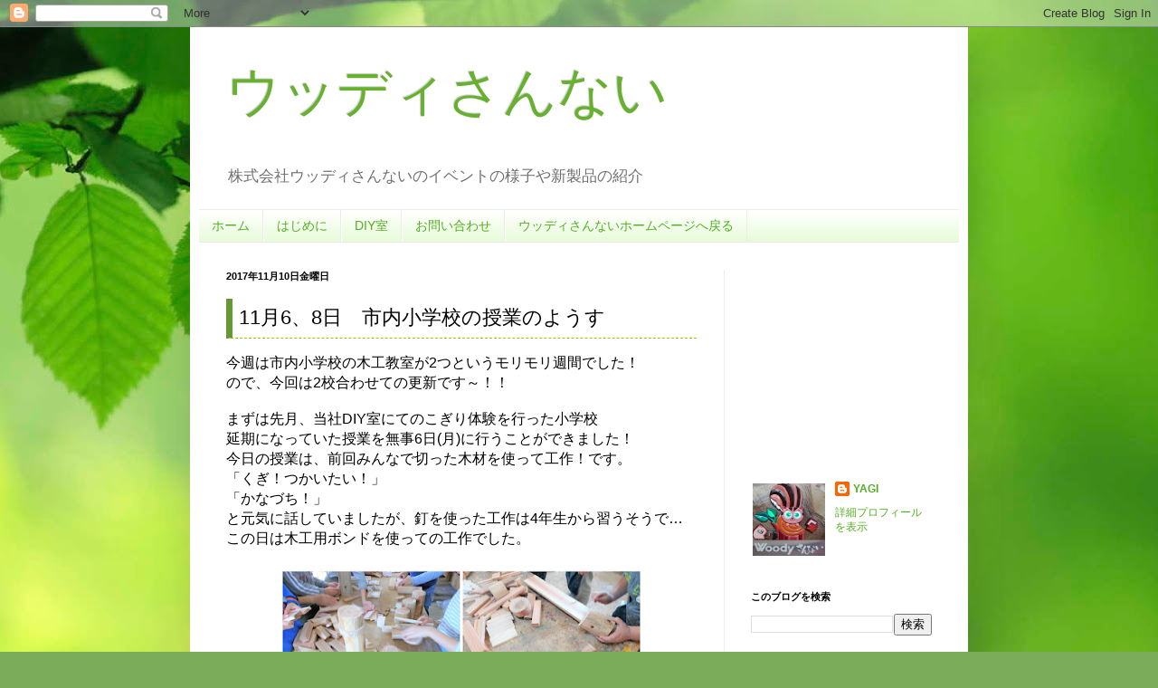

--- FILE ---
content_type: text/html; charset=UTF-8
request_url: https://woodysannai.blogspot.com/2017/11/kinoka32.html
body_size: 18562
content:
<!DOCTYPE html>
<html class='v2' dir='ltr' xmlns='http://www.w3.org/1999/xhtml' xmlns:b='http://www.google.com/2005/gml/b' xmlns:data='http://www.google.com/2005/gml/data' xmlns:expr='http://www.google.com/2005/gml/expr'>
<head>
<link href='https://www.blogger.com/static/v1/widgets/335934321-css_bundle_v2.css' rel='stylesheet' type='text/css'/>
<meta content='DDcO5V8voO0aRAZ7JUf14Xqk6ohJ6-RUfD0PJnhMxTc' name='google-site-verification'/>
<meta content='DDcO5V8voO0aRAZ7JUf14Xqk6ohJ6-RUfD0PJnhMxTc' name='google-site-verification'/>
<!--404ページのタイトル-->
<!--ブログタイトル-->
<title>11月6&#12289;8日&#12288;市内小学校の授業のようす|ウッディさんない</title>
<!--記事タイトル-->
<meta content='width=1100' name='viewport'/>
<meta content='text/html; charset=UTF-8' http-equiv='Content-Type'/>
<meta content='blogger' name='generator'/>
<link href='https://woodysannai.blogspot.com/favicon.ico' rel='icon' type='image/x-icon'/>
<link href='https://woodysannai.blogspot.com/2017/11/kinoka32.html' rel='canonical'/>
<link rel="alternate" type="application/atom+xml" title="ウッディさんない - Atom" href="https://woodysannai.blogspot.com/feeds/posts/default" />
<link rel="alternate" type="application/rss+xml" title="ウッディさんない - RSS" href="https://woodysannai.blogspot.com/feeds/posts/default?alt=rss" />
<link rel="service.post" type="application/atom+xml" title="ウッディさんない - Atom" href="https://www.blogger.com/feeds/3674695782836499281/posts/default" />

<link rel="alternate" type="application/atom+xml" title="ウッディさんない - Atom" href="https://woodysannai.blogspot.com/feeds/8615672231580365665/comments/default" />
<!--Can't find substitution for tag [blog.ieCssRetrofitLinks]-->
<link href='https://blogger.googleusercontent.com/img/b/R29vZ2xl/AVvXsEguNDJmv88PANiVlOVjXluwrI89rCXhcQVaKnmZ6whyPe4Kyp71R8QA8m3Xw4QyRPlBYXj6XuYnd865LO38mqPu8SwqrmCZJYnO4JttKOU4qq29VvEX8JESaEksqlHniSzHVDPd4Qr-428/s400/1.png' rel='image_src'/>
<meta content='市内小学校の木工教室の様子を2校合わせてご紹介！' name='description'/>
<meta content='https://woodysannai.blogspot.com/2017/11/kinoka32.html' property='og:url'/>
<meta content='11月6、8日　市内小学校の授業のようす' property='og:title'/>
<meta content='市内小学校の木工教室の様子を2校合わせてご紹介！' property='og:description'/>
<meta content='https://blogger.googleusercontent.com/img/b/R29vZ2xl/AVvXsEguNDJmv88PANiVlOVjXluwrI89rCXhcQVaKnmZ6whyPe4Kyp71R8QA8m3Xw4QyRPlBYXj6XuYnd865LO38mqPu8SwqrmCZJYnO4JttKOU4qq29VvEX8JESaEksqlHniSzHVDPd4Qr-428/w1200-h630-p-k-no-nu/1.png' property='og:image'/>
<title>ウッディさんない: 11月6&#12289;8日&#12288;市内小学校の授業のようす</title>
<style id='page-skin-1' type='text/css'><!--
/*
-----------------------------------------------
Blogger Template Style
Name:     Simple
Designer: Blogger
URL:      www.blogger.com
----------------------------------------------- */
/* Variable definitions
====================
<Variable name="keycolor" description="Main Color" type="color" default="#66bbdd"/>
<Group description="Page Text" selector="body">
<Variable name="body.font" description="Font" type="font"
default="normal normal 12px Arial, Tahoma, Helvetica, FreeSans, sans-serif"/>
<Variable name="body.text.color" description="Text Color" type="color" default="#222222"/>
</Group>
<Group description="Backgrounds" selector=".body-fauxcolumns-outer">
<Variable name="body.background.color" description="Outer Background" type="color" default="#66bbdd"/>
<Variable name="content.background.color" description="Main Background" type="color" default="#ffffff"/>
<Variable name="header.background.color" description="Header Background" type="color" default="transparent"/>
</Group>
<Group description="Links" selector=".main-outer">
<Variable name="link.color" description="Link Color" type="color" default="#2288bb"/>
<Variable name="link.visited.color" description="Visited Color" type="color" default="#888888"/>
<Variable name="link.hover.color" description="Hover Color" type="color" default="#33aaff"/>
</Group>
<Group description="Blog Title" selector=".header h1">
<Variable name="header.font" description="Font" type="font"
default="normal normal 60px Arial, Tahoma, Helvetica, FreeSans, sans-serif"/>
<Variable name="header.text.color" description="Title Color" type="color" default="#3399bb" />
</Group>
<Group description="Blog Description" selector=".header .description">
<Variable name="description.text.color" description="Description Color" type="color"
default="#777777" />
</Group>
<Group description="Tabs Text" selector=".tabs-inner .widget li a">
<Variable name="tabs.font" description="Font" type="font"
default="normal normal 14px Arial, Tahoma, Helvetica, FreeSans, sans-serif"/>
<Variable name="tabs.text.color" description="Text Color" type="color" default="#999999"/>
<Variable name="tabs.selected.text.color" description="Selected Color" type="color" default="#000000"/>
</Group>
<Group description="Tabs Background" selector=".tabs-outer .PageList">
<Variable name="tabs.background.color" description="Background Color" type="color" default="#f5f5f5"/>
<Variable name="tabs.selected.background.color" description="Selected Color" type="color" default="#eeeeee"/>
</Group>
<Group description="Post Title" selector="h3.post-title, .comments h4">
<Variable name="post.title.font" description="Font" type="font"
default="normal normal 22px Arial, Tahoma, Helvetica, FreeSans, sans-serif"/>
</Group>
<Group description="Date Header" selector=".date-header">
<Variable name="date.header.color" description="Text Color" type="color"
default="#000000"/>
<Variable name="date.header.background.color" description="Background Color" type="color"
default="transparent"/>
<Variable name="date.header.font" description="Text Font" type="font"
default="normal bold 11px Arial, Tahoma, Helvetica, FreeSans, sans-serif"/>
<Variable name="date.header.padding" description="Date Header Padding" type="string" default="inherit"/>
<Variable name="date.header.letterspacing" description="Date Header Letter Spacing" type="string" default="inherit"/>
<Variable name="date.header.margin" description="Date Header Margin" type="string" default="inherit"/>
</Group>
<Group description="Post Footer" selector=".post-footer">
<Variable name="post.footer.text.color" description="Text Color" type="color" default="#666666"/>
<Variable name="post.footer.background.color" description="Background Color" type="color"
default="#f9f9f9"/>
<Variable name="post.footer.border.color" description="Shadow Color" type="color" default="#eeeeee"/>
</Group>
<Group description="Gadgets" selector="h2">
<Variable name="widget.title.font" description="Title Font" type="font"
default="normal bold 11px Arial, Tahoma, Helvetica, FreeSans, sans-serif"/>
<Variable name="widget.title.text.color" description="Title Color" type="color" default="#000000"/>
<Variable name="widget.alternate.text.color" description="Alternate Color" type="color" default="#999999"/>
</Group>
<Group description="Images" selector=".main-inner">
<Variable name="image.background.color" description="Background Color" type="color" default="#ffffff"/>
<Variable name="image.border.color" description="Border Color" type="color" default="#eeeeee"/>
<Variable name="image.text.color" description="Caption Text Color" type="color" default="#000000"/>
</Group>
<Group description="Accents" selector=".content-inner">
<Variable name="body.rule.color" description="Separator Line Color" type="color" default="#eeeeee"/>
<Variable name="tabs.border.color" description="Tabs Border Color" type="color" default="#ececec"/>
</Group>
<Variable name="body.background" description="Body Background" type="background"
color="#92db60" default="$(color) none repeat scroll top left"/>
<Variable name="body.background.override" description="Body Background Override" type="string" default=""/>
<Variable name="body.background.gradient.cap" description="Body Gradient Cap" type="url"
default="url(https://resources.blogblog.com/blogblog/data/1kt/simple/gradients_light.png)"/>
<Variable name="body.background.gradient.tile" description="Body Gradient Tile" type="url"
default="url(https://resources.blogblog.com/blogblog/data/1kt/simple/body_gradient_tile_light.png)"/>
<Variable name="content.background.color.selector" description="Content Background Color Selector" type="string" default=".content-inner"/>
<Variable name="content.padding" description="Content Padding" type="length" default="10px" min="0" max="100px"/>
<Variable name="content.padding.horizontal" description="Content Horizontal Padding" type="length" default="10px" min="0" max="100px"/>
<Variable name="content.shadow.spread" description="Content Shadow Spread" type="length" default="40px" min="0" max="100px"/>
<Variable name="content.shadow.spread.webkit" description="Content Shadow Spread (WebKit)" type="length" default="5px" min="0" max="100px"/>
<Variable name="content.shadow.spread.ie" description="Content Shadow Spread (IE)" type="length" default="10px" min="0" max="100px"/>
<Variable name="main.border.width" description="Main Border Width" type="length" default="0" min="0" max="10px"/>
<Variable name="header.background.gradient" description="Header Gradient" type="url" default="none"/>
<Variable name="header.shadow.offset.left" description="Header Shadow Offset Left" type="length" default="-1px" min="-50px" max="50px"/>
<Variable name="header.shadow.offset.top" description="Header Shadow Offset Top" type="length" default="-1px" min="-50px" max="50px"/>
<Variable name="header.shadow.spread" description="Header Shadow Spread" type="length" default="1px" min="0" max="100px"/>
<Variable name="header.padding" description="Header Padding" type="length" default="30px" min="0" max="100px"/>
<Variable name="header.border.size" description="Header Border Size" type="length" default="1px" min="0" max="10px"/>
<Variable name="header.bottom.border.size" description="Header Bottom Border Size" type="length" default="1px" min="0" max="10px"/>
<Variable name="header.border.horizontalsize" description="Header Horizontal Border Size" type="length" default="0" min="0" max="10px"/>
<Variable name="description.text.size" description="Description Text Size" type="string" default="140%"/>
<Variable name="tabs.margin.top" description="Tabs Margin Top" type="length" default="0" min="0" max="100px"/>
<Variable name="tabs.margin.side" description="Tabs Side Margin" type="length" default="30px" min="0" max="100px"/>
<Variable name="tabs.background.gradient" description="Tabs Background Gradient" type="url"
default="url(https://resources.blogblog.com/blogblog/data/1kt/simple/gradients_light.png)"/>
<Variable name="tabs.border.width" description="Tabs Border Width" type="length" default="1px" min="0" max="10px"/>
<Variable name="tabs.bevel.border.width" description="Tabs Bevel Border Width" type="length" default="1px" min="0" max="10px"/>
<Variable name="post.margin.bottom" description="Post Bottom Margin" type="length" default="25px" min="0" max="100px"/>
<Variable name="image.border.small.size" description="Image Border Small Size" type="length" default="2px" min="0" max="10px"/>
<Variable name="image.border.large.size" description="Image Border Large Size" type="length" default="5px" min="0" max="10px"/>
<Variable name="page.width.selector" description="Page Width Selector" type="string" default=".region-inner"/>
<Variable name="page.width" description="Page Width" type="string" default="auto"/>
<Variable name="main.section.margin" description="Main Section Margin" type="length" default="15px" min="0" max="100px"/>
<Variable name="main.padding" description="Main Padding" type="length" default="15px" min="0" max="100px"/>
<Variable name="main.padding.top" description="Main Padding Top" type="length" default="30px" min="0" max="100px"/>
<Variable name="main.padding.bottom" description="Main Padding Bottom" type="length" default="30px" min="0" max="100px"/>
<Variable name="paging.background"
color="#ffffff"
description="Background of blog paging area" type="background"
default="transparent none no-repeat scroll top center"/>
<Variable name="footer.bevel" description="Bevel border length of footer" type="length" default="0" min="0" max="10px"/>
<Variable name="mobile.background.overlay" description="Mobile Background Overlay" type="string"
default="transparent none repeat scroll top left"/>
<Variable name="mobile.background.size" description="Mobile Background Size" type="string" default="auto"/>
<Variable name="mobile.button.color" description="Mobile Button Color" type="color" default="#ffffff" />
<Variable name="startSide" description="Side where text starts in blog language" type="automatic" default="left"/>
<Variable name="endSide" description="Side where text ends in blog language" type="automatic" default="right"/>
*/
/* Content
----------------------------------------------- */
body {
font: normal normal 12px Arial, Tahoma, Helvetica, FreeSans, sans-serif;
color: #000000;
background: #7bac5a url(//themes.googleusercontent.com/image?id=1O68v0l7ayqpM85V2xfD-z63QXDgDzJQgKH3ThSiA-jsf8XlYQ_Yzo2L06OykwDkv14ga) no-repeat fixed top center /* Credit: konradlew (http://www.istockphoto.com/file_closeup.php?id=8057914&platform=blogger) */;
padding: 0 40px 40px 40px;
}
html body .region-inner {
min-width: 0;
max-width: 100%;
width: auto;
}
h2 {
font-size: 22px;
}
a:link {
text-decoration:none;
color: #52ae1f;
}
a:visited {
text-decoration:none;
color: #838383;
}
a:hover {
text-decoration:underline;
color: #65ff2b;
}
.body-fauxcolumn-outer .fauxcolumn-inner {
background: transparent none repeat scroll top left;
_background-image: none;
}
.body-fauxcolumn-outer .cap-top {
position: absolute;
z-index: 1;
height: 400px;
width: 100%;
}
.body-fauxcolumn-outer .cap-top .cap-left {
width: 100%;
background: transparent none repeat-x scroll top left;
_background-image: none;
}
.content-outer {
-moz-box-shadow: 0 0 40px rgba(0, 0, 0, .15);
-webkit-box-shadow: 0 0 5px rgba(0, 0, 0, .15);
-goog-ms-box-shadow: 0 0 10px #333333;
box-shadow: 0 0 40px rgba(0, 0, 0, .15);
margin-bottom: 1px;
}
.content-inner {
padding: 10px 10px;
}
.content-inner {
background-color: #ffffff;
}
/* Header
----------------------------------------------- */
.header-outer {
background: rgba(0, 0, 0, 0) none repeat-x scroll 0 -400px;
_background-image: none;
}
.Header h1 {
font: normal normal 60px Arial, Tahoma, Helvetica, FreeSans, sans-serif;
color: #68b130;
text-shadow: -1px -1px 1px rgba(0, 0, 0, .2);
}
.Header h1 a {
color: #68b130;
}
.Header .description {
font-size: 140%;
color: #707070;
}
.header-inner .Header .titlewrapper {
padding: 22px 30px;
}
.header-inner .Header .descriptionwrapper {
padding: 0 30px;
}
/* Tabs
----------------------------------------------- */
.tabs-inner .section:first-child {
border-top: 1px solid #ececec;
}
.tabs-inner .section:first-child ul {
margin-top: -1px;
border-top: 1px solid #ececec;
border-left: 0 solid #ececec;
border-right: 0 solid #ececec;
}
.tabs-inner .widget ul {
background: #e3fad3 url(https://resources.blogblog.com/blogblog/data/1kt/simple/gradients_light.png) repeat-x scroll 0 -800px;
_background-image: none;
border-bottom: 1px solid #ececec;
margin-top: 0;
margin-left: -30px;
margin-right: -30px;
}
.tabs-inner .widget li a {
display: inline-block;
padding: .6em 1em;
font: normal normal 14px Arial, Tahoma, Helvetica, FreeSans, sans-serif;
color: #52ae1f;
border-left: 1px solid #ffffff;
border-right: 1px solid #ececec;
}
.tabs-inner .widget li:first-child a {
border-left: none;
}
.tabs-inner .widget li.selected a, .tabs-inner .widget li a:hover {
color: #68b130;
background-color: #deffc9;
text-decoration: none;
}
/* Columns
----------------------------------------------- */
.main-outer {
border-top: 0 solid #ececec;
}
.fauxcolumn-left-outer .fauxcolumn-inner {
border-right: 1px solid #ececec;
}
.fauxcolumn-right-outer .fauxcolumn-inner {
border-left: 1px solid #ececec;
}
/* Headings
----------------------------------------------- */
div.widget > h2,
div.widget h2.title {
margin: 0 0 1em 0;
font: normal bold 11px Arial, Tahoma, Helvetica, FreeSans, sans-serif;
color: #000000;
}
/* Widgets
----------------------------------------------- */
.widget .zippy {
color: #959595;
text-shadow: 2px 2px 1px rgba(0, 0, 0, .1);
}
.widget .popular-posts ul {
list-style: none;
}
/* Posts
----------------------------------------------- */
h2.date-header {
font: normal bold 11px Arial, Tahoma, Helvetica, FreeSans, sans-serif;
}
.date-header span {
background-color: rgba(0, 0, 0, 0);
color: #000000;
padding: inherit;
letter-spacing: inherit;
margin: inherit;
}
.main-inner {
padding-top: 30px;
padding-bottom: 30px;
}
.main-inner .column-center-inner {
padding: 0 15px;
}
.main-inner .column-center-inner .section {
margin: 0 15px;
}
.post {
margin: 0 0 25px 0;
}
h3.post-title, .comments h4 {
font: normal normal 22px Arial, Tahoma, Helvetica, FreeSans, sans-serif;
margin: .75em 0 0;
}
.post-body {
font-size: 110%;
line-height: 1.4;
position: relative;
}
.post-body img, .post-body .tr-caption-container, .Profile img, .Image img,
.BlogList .item-thumbnail img {
padding: 2px;
}
.post-body img, .post-body .tr-caption-container {
padding: 5px;
}
.post-body .tr-caption-container {
color: #000000;
}
.post-body .tr-caption-container img {
padding: 0;
background: transparent;
border: none;
-moz-box-shadow: 0 0 0 rgba(0, 0, 0, .1);
-webkit-box-shadow: 0 0 0 rgba(0, 0, 0, .1);
box-shadow: 0 0 0 rgba(0, 0, 0, .1);
}
.post-header {
margin: 0 0 1.5em;
line-height: 1.6;
font-size: 90%;
}
.post-footer {
margin: 20px -2px 0;
padding: 5px 10px;
color: #5d5d5d;
background-color: #f7f7f7;
border-bottom: 1px solid #ececec;
line-height: 1.6;
font-size: 90%;
}
#comments .comment-author {
padding-top: 1.5em;
border-top: 1px solid #ececec;
background-position: 0 1.5em;
}
#comments .comment-author:first-child {
padding-top: 0;
border-top: none;
}
.avatar-image-container {
margin: .2em 0 0;
}
#comments .avatar-image-container img {
border: 1px solid #ececec;
}
/* Comments
----------------------------------------------- */
.comments .comments-content .icon.blog-author {
background-repeat: no-repeat;
background-image: url([data-uri]);
}
.comments .comments-content .loadmore a {
border-top: 1px solid #959595;
border-bottom: 1px solid #959595;
}
.comments .comment-thread.inline-thread {
background-color: #f7f7f7;
}
.comments .continue {
border-top: 2px solid #959595;
}
/* Accents
---------------------------------------------- */
.section-columns td.columns-cell {
border-left: 1px solid #ececec;
}
.blog-pager {
background: transparent none no-repeat scroll top center;
}
.blog-pager-older-link, .home-link,
.blog-pager-newer-link {
background-color: #ffffff;
padding: 5px;
}
.footer-outer {
border-top: 0 dashed #bbbbbb;
}
/* Mobile
----------------------------------------------- */
body.mobile  {
background-size: auto;
}
.mobile .body-fauxcolumn-outer {
background: transparent none repeat scroll top left;
}
.mobile .body-fauxcolumn-outer .cap-top {
background-size: 100% auto;
}
.mobile .content-outer {
-webkit-box-shadow: 0 0 3px rgba(0, 0, 0, .15);
box-shadow: 0 0 3px rgba(0, 0, 0, .15);
}
.mobile .tabs-inner .widget ul {
margin-left: 0;
margin-right: 0;
}
.mobile .post {
margin: 0;
}
.mobile .main-inner .column-center-inner .section {
margin: 0;
}
.mobile .date-header span {
padding: 0.1em 10px;
margin: 0 -10px;
}
.mobile h3.post-title {
margin: 0;
}
.mobile .blog-pager {
background: transparent none no-repeat scroll top center;
}
.mobile .footer-outer {
border-top: none;
}
.mobile .main-inner, .mobile .footer-inner {
background-color: #ffffff;
}
.mobile-index-contents {
color: #000000;
}
.mobile-link-button {
background-color: #52ae1f;
}
.mobile-link-button a:link, .mobile-link-button a:visited {
color: #ffffff;
}
.mobile .tabs-inner .section:first-child {
border-top: none;
}
.mobile .tabs-inner .PageList .widget-content {
background-color: #deffc9;
color: #68b130;
border-top: 1px solid #ececec;
border-bottom: 1px solid #ececec;
}
.mobile .tabs-inner .PageList .widget-content .pagelist-arrow {
border-left: 1px solid #ececec;
}
* {font-family: 'meiryo', 'メイリオ', 'ヒラギノ角ゴ Pro W3', 'ＭＳ Ｐゴシック', sans-serif !important;}
h3{
margin: 0 0 1.5em;
padding: 0.3em;
border-left: 7px solid #669933;
border-bottom: 1px dashed #99cc00;
font-size: 1.143em;
font-weight: bold;
}
/*CUSTOM CONTACT FORM BY ICANBUILDABLOG.COM */
.contact-form-widget {
margin-left:auto;
margin-right:auto;
width: 600px;
max-width: 100%;
padding: 0px;
color: #000;
}
.fm_name, .fm_email {
float:left;
padding:5px;
width:48%
}
.fm_message {
padding:5px;
}
.contact-form-name, .contact-form-email {
width: 100%;
max-width: 100%;
margin-bottom: 10px;
height:40px;
padding:10px;
font-size:16px;
}
.contact-form-email-message {
width:100%;
max-width: 100%;
height:100%;
max-height: 100%;
margin-bottom:10px;
padding:10px;
font-size:16px;
}
.contact-form-button-submit {
border-color: #C1C1C1;
background: #E3E3E3;
color: #585858;
width: 40%;
max-width: 40%;
margin-bottom: 10px;
height:30px;
font-size:16px;
}
.contact-form-button-submit:hover{
background: #ffffff;
color: #000000;
border: 1px solid #FAFAFA;
}
* {font-family: 'meiryo', 'メイリオ', 'ヒラギノ角ゴ Pro W3', 'ＭＳ Ｐゴシック', sans-serif !important;}
h3{
margin: 0 0 1.5em;
padding: 0.3em;
border-left: 7px solid #669933;
border-bottom: 1px dashed #99cc00;
font-size: 1.143em;
font-weight: bold;
}
/*CUSTOM CONTACT FORM BY ICANBUILDABLOG.COM */
.contact-form-widget {
margin-left:auto;
margin-right:auto;
width: 600px;
max-width: 100%;
padding: 0px;
color: #000;
}
.fm_name, .fm_email {
float:left;
padding:5px;
width:48%
}
.fm_message {
padding:5px;
}
.contact-form-name, .contact-form-email {
width: 100%;
max-width: 100%;
margin-bottom: 10px;
height:40px;
padding:10px;
font-size:16px;
}
.contact-form-email-message {
width:100%;
max-width: 100%;
height:100%;
max-height: 100%;
margin-bottom:10px;
padding:10px;
font-size:16px;
}
.contact-form-button-submit {
border-color: #C1C1C1;
background: #E3E3E3;
color: #585858;
width: 40%;
max-width: 40%;
margin-bottom: 10px;
height:30px;
font-size:16px;
}
.contact-form-button-submit:hover{
background: #ffffff;
color: #000000;
border: 1px solid #FAFAFA;
}
--></style>
<style id='template-skin-1' type='text/css'><!--
body {
min-width: 860px;
}
.content-outer, .content-fauxcolumn-outer, .region-inner {
min-width: 860px;
max-width: 860px;
_width: 860px;
}
.main-inner .columns {
padding-left: 0px;
padding-right: 260px;
}
.main-inner .fauxcolumn-center-outer {
left: 0px;
right: 260px;
/* IE6 does not respect left and right together */
_width: expression(this.parentNode.offsetWidth -
parseInt("0px") -
parseInt("260px") + 'px');
}
.main-inner .fauxcolumn-left-outer {
width: 0px;
}
.main-inner .fauxcolumn-right-outer {
width: 260px;
}
.main-inner .column-left-outer {
width: 0px;
right: 100%;
margin-left: -0px;
}
.main-inner .column-right-outer {
width: 260px;
margin-right: -260px;
}
#layout {
min-width: 0;
}
#layout .content-outer {
min-width: 0;
width: 800px;
}
#layout .region-inner {
min-width: 0;
width: auto;
}
body#layout div.add_widget {
padding: 8px;
}
body#layout div.add_widget a {
margin-left: 32px;
}
--></style>
<style>
    body {background-image:url(\/\/themes.googleusercontent.com\/image?id=1O68v0l7ayqpM85V2xfD-z63QXDgDzJQgKH3ThSiA-jsf8XlYQ_Yzo2L06OykwDkv14ga);}
    
@media (max-width: 200px) { body {background-image:url(\/\/themes.googleusercontent.com\/image?id=1O68v0l7ayqpM85V2xfD-z63QXDgDzJQgKH3ThSiA-jsf8XlYQ_Yzo2L06OykwDkv14ga&options=w200);}}
@media (max-width: 400px) and (min-width: 201px) { body {background-image:url(\/\/themes.googleusercontent.com\/image?id=1O68v0l7ayqpM85V2xfD-z63QXDgDzJQgKH3ThSiA-jsf8XlYQ_Yzo2L06OykwDkv14ga&options=w400);}}
@media (max-width: 800px) and (min-width: 401px) { body {background-image:url(\/\/themes.googleusercontent.com\/image?id=1O68v0l7ayqpM85V2xfD-z63QXDgDzJQgKH3ThSiA-jsf8XlYQ_Yzo2L06OykwDkv14ga&options=w800);}}
@media (max-width: 1200px) and (min-width: 801px) { body {background-image:url(\/\/themes.googleusercontent.com\/image?id=1O68v0l7ayqpM85V2xfD-z63QXDgDzJQgKH3ThSiA-jsf8XlYQ_Yzo2L06OykwDkv14ga&options=w1200);}}
/* Last tag covers anything over one higher than the previous max-size cap. */
@media (min-width: 1201px) { body {background-image:url(\/\/themes.googleusercontent.com\/image?id=1O68v0l7ayqpM85V2xfD-z63QXDgDzJQgKH3ThSiA-jsf8XlYQ_Yzo2L06OykwDkv14ga&options=w1600);}}
  </style>
<script type='text/javascript'>
        (function(i,s,o,g,r,a,m){i['GoogleAnalyticsObject']=r;i[r]=i[r]||function(){
        (i[r].q=i[r].q||[]).push(arguments)},i[r].l=1*new Date();a=s.createElement(o),
        m=s.getElementsByTagName(o)[0];a.async=1;a.src=g;m.parentNode.insertBefore(a,m)
        })(window,document,'script','https://www.google-analytics.com/analytics.js','ga');
        ga('create', 'UA-116219950-2', 'auto', 'blogger');
        ga('blogger.send', 'pageview');
      </script>
<link href='https://www.blogger.com/dyn-css/authorization.css?targetBlogID=3674695782836499281&amp;zx=0d850756-f4c7-4759-976a-37ec732c3607' media='none' onload='if(media!=&#39;all&#39;)media=&#39;all&#39;' rel='stylesheet'/><noscript><link href='https://www.blogger.com/dyn-css/authorization.css?targetBlogID=3674695782836499281&amp;zx=0d850756-f4c7-4759-976a-37ec732c3607' rel='stylesheet'/></noscript>
<meta name='google-adsense-platform-account' content='ca-host-pub-1556223355139109'/>
<meta name='google-adsense-platform-domain' content='blogspot.com'/>

</head>
<body class='loading'>
<div class='navbar section' id='navbar' name='Navbar'><div class='widget Navbar' data-version='1' id='Navbar1'><script type="text/javascript">
    function setAttributeOnload(object, attribute, val) {
      if(window.addEventListener) {
        window.addEventListener('load',
          function(){ object[attribute] = val; }, false);
      } else {
        window.attachEvent('onload', function(){ object[attribute] = val; });
      }
    }
  </script>
<div id="navbar-iframe-container"></div>
<script type="text/javascript" src="https://apis.google.com/js/platform.js"></script>
<script type="text/javascript">
      gapi.load("gapi.iframes:gapi.iframes.style.bubble", function() {
        if (gapi.iframes && gapi.iframes.getContext) {
          gapi.iframes.getContext().openChild({
              url: 'https://www.blogger.com/navbar/3674695782836499281?po\x3d8615672231580365665\x26origin\x3dhttps://woodysannai.blogspot.com',
              where: document.getElementById("navbar-iframe-container"),
              id: "navbar-iframe"
          });
        }
      });
    </script><script type="text/javascript">
(function() {
var script = document.createElement('script');
script.type = 'text/javascript';
script.src = '//pagead2.googlesyndication.com/pagead/js/google_top_exp.js';
var head = document.getElementsByTagName('head')[0];
if (head) {
head.appendChild(script);
}})();
</script>
</div></div>
<div class='body-fauxcolumns'>
<div class='fauxcolumn-outer body-fauxcolumn-outer'>
<div class='cap-top'>
<div class='cap-left'></div>
<div class='cap-right'></div>
</div>
<div class='fauxborder-left'>
<div class='fauxborder-right'></div>
<div class='fauxcolumn-inner'>
</div>
</div>
<div class='cap-bottom'>
<div class='cap-left'></div>
<div class='cap-right'></div>
</div>
</div>
</div>
<div class='content'>
<div class='content-fauxcolumns'>
<div class='fauxcolumn-outer content-fauxcolumn-outer'>
<div class='cap-top'>
<div class='cap-left'></div>
<div class='cap-right'></div>
</div>
<div class='fauxborder-left'>
<div class='fauxborder-right'></div>
<div class='fauxcolumn-inner'>
</div>
</div>
<div class='cap-bottom'>
<div class='cap-left'></div>
<div class='cap-right'></div>
</div>
</div>
</div>
<div class='content-outer'>
<div class='content-cap-top cap-top'>
<div class='cap-left'></div>
<div class='cap-right'></div>
</div>
<div class='fauxborder-left content-fauxborder-left'>
<div class='fauxborder-right content-fauxborder-right'></div>
<div class='content-inner'>
<header>
<div class='header-outer'>
<div class='header-cap-top cap-top'>
<div class='cap-left'></div>
<div class='cap-right'></div>
</div>
<div class='fauxborder-left header-fauxborder-left'>
<div class='fauxborder-right header-fauxborder-right'></div>
<div class='region-inner header-inner'>
<div class='header section' id='header' name='ヘッダー'><div class='widget Header' data-version='1' id='Header1'>
<div id='header-inner'>
<div class='titlewrapper'>
<h1 class='title'>
<a href='https://woodysannai.blogspot.com/'>
ウッディさんない
</a>
</h1>
</div>
<div class='descriptionwrapper'>
<p class='description'><span>株式会社ウッディさんないのイベントの様子や新製品の紹介</span></p>
</div>
</div>
</div></div>
</div>
</div>
<div class='header-cap-bottom cap-bottom'>
<div class='cap-left'></div>
<div class='cap-right'></div>
</div>
</div>
</header>
<div class='tabs-outer'>
<div class='tabs-cap-top cap-top'>
<div class='cap-left'></div>
<div class='cap-right'></div>
</div>
<div class='fauxborder-left tabs-fauxborder-left'>
<div class='fauxborder-right tabs-fauxborder-right'></div>
<div class='region-inner tabs-inner'>
<div class='tabs section' id='crosscol' name='Cross-Column'><div class='widget PageList' data-version='1' id='PageList1'>
<div class='widget-content'>
<ul>
<li>
<a href='https://woodysannai.blogspot.com/'>ホーム</a>
</li>
<li>
<a href='https://woodysannai.blogspot.com/p/blog-page_55.html'>はじめに</a>
</li>
<li>
<a href='https://woodysannai.blogspot.com/p/diy.html'>DIY室</a>
</li>
<li>
<a href='https://woodysannai.blogspot.com/p/var-blogid-3674695782836499281this.html'>お問い合わせ</a>
</li>
<li>
<a href='http://www.woodysannai.jp/index.html'>ウッディさんないホームページへ戻る</a>
</li>
</ul>
<div class='clear'></div>
</div>
</div></div>
<div class='tabs no-items section' id='crosscol-overflow' name='Cross-Column 2'></div>
</div>
</div>
<div class='tabs-cap-bottom cap-bottom'>
<div class='cap-left'></div>
<div class='cap-right'></div>
</div>
</div>
<div class='main-outer'>
<div class='main-cap-top cap-top'>
<div class='cap-left'></div>
<div class='cap-right'></div>
</div>
<div class='fauxborder-left main-fauxborder-left'>
<div class='fauxborder-right main-fauxborder-right'></div>
<div class='region-inner main-inner'>
<div class='columns fauxcolumns'>
<div class='fauxcolumn-outer fauxcolumn-center-outer'>
<div class='cap-top'>
<div class='cap-left'></div>
<div class='cap-right'></div>
</div>
<div class='fauxborder-left'>
<div class='fauxborder-right'></div>
<div class='fauxcolumn-inner'>
</div>
</div>
<div class='cap-bottom'>
<div class='cap-left'></div>
<div class='cap-right'></div>
</div>
</div>
<div class='fauxcolumn-outer fauxcolumn-left-outer'>
<div class='cap-top'>
<div class='cap-left'></div>
<div class='cap-right'></div>
</div>
<div class='fauxborder-left'>
<div class='fauxborder-right'></div>
<div class='fauxcolumn-inner'>
</div>
</div>
<div class='cap-bottom'>
<div class='cap-left'></div>
<div class='cap-right'></div>
</div>
</div>
<div class='fauxcolumn-outer fauxcolumn-right-outer'>
<div class='cap-top'>
<div class='cap-left'></div>
<div class='cap-right'></div>
</div>
<div class='fauxborder-left'>
<div class='fauxborder-right'></div>
<div class='fauxcolumn-inner'>
</div>
</div>
<div class='cap-bottom'>
<div class='cap-left'></div>
<div class='cap-right'></div>
</div>
</div>
<!-- corrects IE6 width calculation -->
<div class='columns-inner'>
<div class='column-center-outer'>
<div class='column-center-inner'>
<div class='main section' id='main' name='メイン'><div class='widget Blog' data-version='1' id='Blog1'>
<div class='blog-posts hfeed'>

          <div class="date-outer">
        
<h2 class='date-header'><span>2017年11月10日金曜日</span></h2>

          <div class="date-posts">
        
<div class='post-outer'>
<div class='post hentry uncustomized-post-template' itemprop='blogPost' itemscope='itemscope' itemtype='http://schema.org/BlogPosting'>
<meta content='https://blogger.googleusercontent.com/img/b/R29vZ2xl/AVvXsEguNDJmv88PANiVlOVjXluwrI89rCXhcQVaKnmZ6whyPe4Kyp71R8QA8m3Xw4QyRPlBYXj6XuYnd865LO38mqPu8SwqrmCZJYnO4JttKOU4qq29VvEX8JESaEksqlHniSzHVDPd4Qr-428/s400/1.png' itemprop='image_url'/>
<meta content='3674695782836499281' itemprop='blogId'/>
<meta content='8615672231580365665' itemprop='postId'/>
<a name='8615672231580365665'></a>
<h3 class='post-title entry-title' itemprop='name'>
11月6&#12289;8日&#12288;市内小学校の授業のようす
</h3>
<div class='post-header'>
<div class='post-header-line-1'></div>
</div>
<div class='post-body entry-content' id='post-body-8615672231580365665' itemprop='articleBody'>
<span style="font-size: medium;">今週は市内小学校の木工教室が2つというモリモリ週間でした&#65281;<br />
ので&#12289;今回は2校合わせての更新です&#65374;&#65281;&#65281;</span><br />
<br />
<span style="font-size: medium;">まずは</span><span style="font-size: medium;">先月&#12289;当社DIY室にてのこぎり体験を行った</span><span style="font-size: medium;">小学校</span><br />
<span style="font-size: medium;">延期になっていた授業を無事6日(月)に行うことができました&#65281;</span><br />
<span style="font-size: medium;">今日の授業は&#12289;前回みんなで切った木材を使って工作&#65281;です&#12290;</span><br />
<span style="font-size: medium;">
&#12300;くぎ&#65281;つかいたい&#65281;&#12301;</span><br />
<span style="font-size: medium;">&#12300;かなづち&#65281;&#12301;</span><br />
<span style="font-size: medium;">と元気に話していましたが&#12289;釘を使った工作は4年生から習うそうで&#8230;
</span><br />
<span style="font-size: medium;">この日は木工用ボンドを使っての工作でした&#12290;</span><br />
&#65279;<br />
<table align="center" cellpadding="0" cellspacing="0" class="tr-caption-container" style="margin-left: auto; margin-right: auto; text-align: center;"><tbody>
<tr><td style="text-align: center;"><a href="https://blogger.googleusercontent.com/img/b/R29vZ2xl/AVvXsEguNDJmv88PANiVlOVjXluwrI89rCXhcQVaKnmZ6whyPe4Kyp71R8QA8m3Xw4QyRPlBYXj6XuYnd865LO38mqPu8SwqrmCZJYnO4JttKOU4qq29VvEX8JESaEksqlHniSzHVDPd4Qr-428/s1600/1.png" imageanchor="1" style="margin-left: auto; margin-right: auto;"><img border="0" data-original-height="379" data-original-width="1326" height="112" src="https://blogger.googleusercontent.com/img/b/R29vZ2xl/AVvXsEguNDJmv88PANiVlOVjXluwrI89rCXhcQVaKnmZ6whyPe4Kyp71R8QA8m3Xw4QyRPlBYXj6XuYnd865LO38mqPu8SwqrmCZJYnO4JttKOU4qq29VvEX8JESaEksqlHniSzHVDPd4Qr-428/s400/1.png" width="400" /></a></td></tr>
<tr><td class="tr-caption" style="text-align: center;">前回自分たちで切った材をもとに想像を膨らませていきます&#12289;</td></tr>
</tbody></table>
<div class="separator" style="clear: both; text-align: left;">
<span style="font-size: medium;">角材だけじゃなく丸太も半分とか斜めにたくさん切ってたもんネ&#65374;&#8230;</span></div>
<span style="font-size: medium;">おともだち同士で木材を</span><span style="font-size: medium;">交換しつつどんどん組み合わせて&#8230;</span><br />
<table align="center" cellpadding="0" cellspacing="0" class="tr-caption-container" style="margin-left: auto; margin-right: auto; text-align: center;"><tbody>
<tr><td style="text-align: center;"><a href="https://blogger.googleusercontent.com/img/b/R29vZ2xl/AVvXsEhxLL5WNd-a4Q32kRGDL2bhmlRJVTiAlXpv8mS7_lxJpkyJneafB-R8gcKzQt2Jv6NC6JOXrtP2fHDzPvPt0xEs5R602N0oHGPSXGn23v5RgbDqI6HeJgLMxbOy28HfXThq8ea5b8EiGh8/s1600/1.jpg" imageanchor="1" style="margin-left: auto; margin-right: auto;"><img border="0" data-original-height="730" data-original-width="1300" height="223" src="https://blogger.googleusercontent.com/img/b/R29vZ2xl/AVvXsEhxLL5WNd-a4Q32kRGDL2bhmlRJVTiAlXpv8mS7_lxJpkyJneafB-R8gcKzQt2Jv6NC6JOXrtP2fHDzPvPt0xEs5R602N0oHGPSXGn23v5RgbDqI6HeJgLMxbOy28HfXThq8ea5b8EiGh8/s400/1.jpg" width="400" /></a></td></tr>
<tr><td class="tr-caption" style="text-align: center;">輪ゴムで補強しながら接着</td></tr>
</tbody></table>
<span style="font-size: medium;">接着剤が付きづらそうな部分は輪ゴムで補強しながら製作します</span><br />
<span style="font-size: medium;"></span><br />
<a name="more"></a><br />
<span style="font-size: medium;">ちなみに下はあまりにも存在感がすごすぎて&#12289;生徒の休憩時間中に撮った写真です&#12290;</span><br />
<span style="font-size: medium;">
<table align="center" cellpadding="0" cellspacing="0" class="tr-caption-container" style="margin-left: auto; margin-right: auto; text-align: center;"><tbody>
<tr><td style="text-align: center;"><a href="https://blogger.googleusercontent.com/img/b/R29vZ2xl/AVvXsEgo8vYJDJEPTmsWynqe1h8eq3HZMfX-c9cLhdcp6pbyk-AaFg_VP3WyxikSGfA971-9wQRdOQTctYTjfRWGDmqp_ATDovXP74vadNCTzItAL82S_mB9Ui2KTY3q0sdIkPpZQi9UxGXdu3k/s1600/4.jpg" imageanchor="1" style="margin-left: auto; margin-right: auto;"><img border="0" data-original-height="731" data-original-width="1300" height="223" src="https://blogger.googleusercontent.com/img/b/R29vZ2xl/AVvXsEgo8vYJDJEPTmsWynqe1h8eq3HZMfX-c9cLhdcp6pbyk-AaFg_VP3WyxikSGfA971-9wQRdOQTctYTjfRWGDmqp_ATDovXP74vadNCTzItAL82S_mB9Ui2KTY3q0sdIkPpZQi9UxGXdu3k/s400/4.jpg" width="400" /></a></td></tr>
<tr><td class="tr-caption" style="text-align: center;">つよそう</td></tr>
</tbody></table>
</span><br />
<br />
<span style="font-size: medium;">製作が終了すると&#12289;</span><br />
<span style="font-size: medium;">&#12300;自分の作品で頑張った&#12539;工夫した部分&#12301;</span><br />
<span style="font-size: medium;">を聞いて感想を発表する時間となりました<table align="center" cellpadding="0" cellspacing="0" class="tr-caption-container" style="margin-left: auto; margin-right: auto; text-align: center;"><tbody>
<tr><td style="text-align: center;"><a href="https://blogger.googleusercontent.com/img/b/R29vZ2xl/AVvXsEiRNzCm959Q1hZ5gf3w-Jzl1t7jfQAVysuSoAanllW8aCKPC-dXEXMVy-DMGAyKPx3sy4RA1sOK-hMU0rPaYfBTF1rYR6hE4bmvtTwYHOYFymE3BcBkaAWrF_Zhe5Z9nM2jfiHAMEXtltY/s1600/6.jpg" imageanchor="1" style="margin-left: auto; margin-right: auto;"><img border="0" data-original-height="730" data-original-width="1300" height="223" src="https://blogger.googleusercontent.com/img/b/R29vZ2xl/AVvXsEiRNzCm959Q1hZ5gf3w-Jzl1t7jfQAVysuSoAanllW8aCKPC-dXEXMVy-DMGAyKPx3sy4RA1sOK-hMU0rPaYfBTF1rYR6hE4bmvtTwYHOYFymE3BcBkaAWrF_Zhe5Z9nM2jfiHAMEXtltY/s400/6.jpg" width="400" /></a></td></tr>
<tr><td class="tr-caption" style="text-align: center;">&#12300;家をつくるのをがんばりました&#12301;<br />
&#12300;なかに人もつくってあってすごいとおもいました&#12301;<br />
などなど</td></tr>
</tbody></table>
</span><br />
<span style="font-size: medium;">
せっかくなので</span>作品の一部をご紹介&#65281;<br />
<table align="center" cellpadding="0" cellspacing="0" class="tr-caption-container" style="margin-left: auto; margin-right: auto; text-align: center;"><tbody>
<tr><td style="text-align: center;"><a href="https://blogger.googleusercontent.com/img/b/R29vZ2xl/AVvXsEgawJW7VDLZGQzF78o4vg2KG-IRCDPNW4i2X6XOtNu5xiiPwMSxF1IribfHdxnPwerV6x6Cw3joTEjXNSy64rXO4oeM0l4GMmqstpbXwhjhDweOLHqaRLMEmIOMSymrXsKPkEFtWAQZJdo/s1600/5.jpg" imageanchor="1" style="margin-left: auto; margin-right: auto;"><img border="0" data-original-height="731" data-original-width="1300" height="223" src="https://blogger.googleusercontent.com/img/b/R29vZ2xl/AVvXsEgawJW7VDLZGQzF78o4vg2KG-IRCDPNW4i2X6XOtNu5xiiPwMSxF1IribfHdxnPwerV6x6Cw3joTEjXNSy64rXO4oeM0l4GMmqstpbXwhjhDweOLHqaRLMEmIOMSymrXsKPkEFtWAQZJdo/s400/5.jpg" width="400" /></a></td></tr>
<tr><td class="tr-caption" style="text-align: center;">彼は家を製作&#12290;螺旋階段でバルコニーへ行けるそうです<br />
細かい装飾が素敵です&#65374;</td></tr>
</tbody></table>
<table align="center" cellpadding="0" cellspacing="0" class="tr-caption-container" style="margin-left: auto; margin-right: auto; text-align: center;"><tbody>
<tr><td style="text-align: center;"><a href="https://blogger.googleusercontent.com/img/b/R29vZ2xl/AVvXsEj5RLxk-ea5iA2TOAGeehUn07jInIxZRJp5F73blz33-V0GfR_kUF78juAaWKwKjVCoXqiaPgVXf2PkBnWYszc7wHD9hy6qBpNnq_bm7ejfHBMO8-4AQ2cWzhs74_ccdGTkunXBt7ZID_0/s1600/2.jpg" imageanchor="1" style="margin-left: auto; margin-right: auto;"><img border="0" data-original-height="730" data-original-width="1300" height="223" src="https://blogger.googleusercontent.com/img/b/R29vZ2xl/AVvXsEj5RLxk-ea5iA2TOAGeehUn07jInIxZRJp5F73blz33-V0GfR_kUF78juAaWKwKjVCoXqiaPgVXf2PkBnWYszc7wHD9hy6qBpNnq_bm7ejfHBMO8-4AQ2cWzhs74_ccdGTkunXBt7ZID_0/s400/2.jpg" width="400" /></a></td></tr>
<tr><td class="tr-caption" style="text-align: center;">こっちの男の子は羽としっぽがカッチョイ&#65374;イ生き物を製作<br />
半分に割った丸太を上手に使ってあります&#65374;</td></tr>
</tbody></table>
<span style="font-size: medium;">今回はボンドのためなかなか乾かず&#8230;</span><br />
<span style="font-size: medium;">すぐに持って帰るというのが難しかったので後日</span><span style="font-size: medium;">配送させていただきました&#12290;</span><br />
<span style="font-size: medium;">おつかれさまでした&#65281;</span><br />
<br />
<br />
<span style="font-size: medium;">つづきまして&#12289;今度は別の小学校5&#12539;6年生の工作の様子です&#12290;</span><br />
<span style="font-size: medium;">

11月</span><span style="font-size: medium;">8日(水)は指導員が別の小学校に訪問しての出張木工教室で&#12289;</span><span style="font-size: medium;">今回は2学年合同でベンチ3基を製作しました&#12290;</span><br />
<table align="center" cellpadding="0" cellspacing="0" class="tr-caption-container" style="margin-left: auto; margin-right: auto; text-align: center;"><tbody>
<tr><td style="text-align: center;"><a href="https://blogger.googleusercontent.com/img/b/R29vZ2xl/AVvXsEhfbK_v5Jh4naHDJg1c0EdlUVNd5WwqMbFkcRDRbix5s3YGSunlrhiPMjxvBksDDenbHA1g2nGSASqpKqFGTmq6WZXHpLjb3VQTsPWALiiHI0w4KUrnUuaa4nhAgNjAbtIkwFSoK4moojI/s1600/1.png" imageanchor="1" style="margin-left: auto; margin-right: auto;"><img border="0" data-original-height="666" data-original-width="1300" height="203" src="https://blogger.googleusercontent.com/img/b/R29vZ2xl/AVvXsEhfbK_v5Jh4naHDJg1c0EdlUVNd5WwqMbFkcRDRbix5s3YGSunlrhiPMjxvBksDDenbHA1g2nGSASqpKqFGTmq6WZXHpLjb3VQTsPWALiiHI0w4KUrnUuaa4nhAgNjAbtIkwFSoK4moojI/s400/1.png" width="400" /></a></td></tr>
<tr><td class="tr-caption" style="text-align: center;">&#12300;大きなベンチを作ろう&#65281;&#12301;</td></tr>
</tbody></table>
<span style="font-size: medium;">13:30&#65374;15:00までと少し駆け足の授業だったのですが&#12289;
去年やったことのある子が多く&#12289;手際よく進めることができていました&#12290;</span><br />
<table align="center" cellpadding="0" cellspacing="0" class="tr-caption-container" style="margin-left: auto; margin-right: auto; text-align: center;"><tbody>
<tr><td style="text-align: center;"><a href="https://blogger.googleusercontent.com/img/b/R29vZ2xl/AVvXsEjAI-FaRVn-rZDFk__PabmPn8Ay219J_GQgZit4p4H00eNb7YANbDrnb8Ry48ITVb9mQQf4a71Eg1IKAPNnnlqJI-9umtQpU2DWV2aGohd6ZJz8-FnBEAfaUn51a7RqAUzlMqABjGKLrXI/s1600/6.png" imageanchor="1" style="margin-left: auto; margin-right: auto;"><img border="0" data-original-height="380" data-original-width="1095" height="138" src="https://blogger.googleusercontent.com/img/b/R29vZ2xl/AVvXsEjAI-FaRVn-rZDFk__PabmPn8Ay219J_GQgZit4p4H00eNb7YANbDrnb8Ry48ITVb9mQQf4a71Eg1IKAPNnnlqJI-9umtQpU2DWV2aGohd6ZJz8-FnBEAfaUn51a7RqAUzlMqABjGKLrXI/s400/6.png" width="400" /></a></td></tr>
<tr><td class="tr-caption" style="text-align: center;">ドライバーやカナヅチも慣れたものです</td></tr>
</tbody></table>
<span style="font-size: medium;">のりとネジと釘をうまく使って</span><br />
<table align="center" cellpadding="0" cellspacing="0" class="tr-caption-container" style="margin-left: auto; margin-right: auto; text-align: center;"><tbody>
<tr><td style="text-align: center;"><a href="https://blogger.googleusercontent.com/img/b/R29vZ2xl/AVvXsEj3jPLwXEfZ5vTV6kwPSXaMEesku8TtmOKAXjncZtJ9BY3NrFLLLXwGfIVy14jnQyYswEzkmGKXxoCi685mbObt6RYI3D5HhRl_EME-pCCDViXpHeU7ZX9FePV7sEnr1dxdqoM3_7z5Xtk/s1600/5.png" imageanchor="1" style="margin-left: auto; margin-right: auto;"><img border="0" data-original-height="731" data-original-width="1300" height="223" src="https://blogger.googleusercontent.com/img/b/R29vZ2xl/AVvXsEj3jPLwXEfZ5vTV6kwPSXaMEesku8TtmOKAXjncZtJ9BY3NrFLLLXwGfIVy14jnQyYswEzkmGKXxoCi685mbObt6RYI3D5HhRl_EME-pCCDViXpHeU7ZX9FePV7sEnr1dxdqoM3_7z5Xtk/s400/5.png" width="400" /></a></td></tr>
<tr><td class="tr-caption" style="text-align: center;">長さ1.5m&#215;幅50cmの大きなベンチ&#65281;の完成&#65281;</td></tr>
</tbody></table>
<span style="font-size: medium;">どちらの小学校もケガなく無事に授業を終えることができました&#65281;</span><br />
<span style="font-size: medium;">
おつかれさまでした&#65281;</span>
<br />
<br />
<!-- Go to www.addthis.com/dashboard to customize your tools -->
<script src="//s7.addthis.com/js/300/addthis_widget.js#pubid=ra-59856f3efb1c6918" type="text/javascript"></script>
<!-- Go to www.addthis.com/dashboard to customize your tools -->
<br />
<div class="addthis_inline_share_toolbox">
</div>
<div style='clear: both;'></div>
</div>
<div class='post-footer'>
<div class='post-footer-line post-footer-line-1'>
<span class='post-author vcard'>
</span>
<span class='post-timestamp'>
時刻:
<meta content='https://woodysannai.blogspot.com/2017/11/kinoka32.html' itemprop='url'/>
<a class='timestamp-link' href='https://woodysannai.blogspot.com/2017/11/kinoka32.html' rel='bookmark' title='permanent link'><abbr class='published' itemprop='datePublished' title='2017-11-10T12:35:00+09:00'>11月 10, 2017</abbr></a>
</span>
<span class='post-comment-link'>
</span>
<span class='post-icons'>
</span>
<div class='post-share-buttons goog-inline-block'>
</div>
</div>
<div class='post-footer-line post-footer-line-2'>
<span class='post-labels'>
ラベル:
<a href='https://woodysannai.blogspot.com/search/label/%E6%A8%AA%E6%89%8B%E5%B8%82' rel='tag'>横手市</a>,
<a href='https://woodysannai.blogspot.com/search/label/%E6%9C%A8%E3%81%AE%E9%A6%99' rel='tag'>木の香</a>
</span>
</div>
<div class='post-footer-line post-footer-line-3'>
<span class='post-location'>
</span>
</div>
</div>
</div>
<div class='comments' id='comments'>
<a name='comments'></a>
<h4>0 件のコメント:</h4>
<div id='Blog1_comments-block-wrapper'>
<dl class='avatar-comment-indent' id='comments-block'>
</dl>
</div>
<p class='comment-footer'>
<div class='comment-form'>
<a name='comment-form'></a>
<h4 id='comment-post-message'>コメントを投稿</h4>
<p>
</p>
<a href='https://www.blogger.com/comment/frame/3674695782836499281?po=8615672231580365665&hl=ja&saa=85391&origin=https://woodysannai.blogspot.com' id='comment-editor-src'></a>
<iframe allowtransparency='true' class='blogger-iframe-colorize blogger-comment-from-post' frameborder='0' height='410px' id='comment-editor' name='comment-editor' src='' width='100%'></iframe>
<script src='https://www.blogger.com/static/v1/jsbin/2830521187-comment_from_post_iframe.js' type='text/javascript'></script>
<script type='text/javascript'>
      BLOG_CMT_createIframe('https://www.blogger.com/rpc_relay.html');
    </script>
</div>
</p>
</div>
</div>

        </div></div>
      
</div>
<div class='blog-pager' id='blog-pager'>
<span id='blog-pager-newer-link'>
<a class='blog-pager-newer-link' href='https://woodysannai.blogspot.com/2017/11/kinoka33.html' id='Blog1_blog-pager-newer-link' title='次の投稿'>次の投稿</a>
</span>
<span id='blog-pager-older-link'>
<a class='blog-pager-older-link' href='https://woodysannai.blogspot.com/2017/11/kinoka31.html' id='Blog1_blog-pager-older-link' title='前の投稿'>前の投稿</a>
</span>
<a class='home-link' href='https://woodysannai.blogspot.com/'>ホーム</a>
</div>
<div class='clear'></div>
<div class='post-feeds'>
<div class='feed-links'>
登録:
<a class='feed-link' href='https://woodysannai.blogspot.com/feeds/8615672231580365665/comments/default' target='_blank' type='application/atom+xml'>コメントの投稿 (Atom)</a>
</div>
</div>
</div><div class='widget HTML' data-version='1' id='HTML2'>
<div class='widget-content'>
<!-- Go to www.addthis.com/dashboard to customize your tools -->
<script type="text/javascript" src="//s7.addthis.com/js/300/addthis_widget.js#pubid=ra-59856f3efb1c6918"></script>
<!-- Go to www.addthis.com/dashboard to customize your tools -->
<div class="addthis_inline_share_toolbox"></div>
</div>
<div class='clear'></div>
</div><div class='widget FeaturedPost' data-version='1' id='FeaturedPost1'>
<h2 class='title'>参加イベント</h2>
<div class='post-summary'>
<h3><a href='https://woodysannai.blogspot.com/2019/02/1.html'>1月29&#12539;30日&#12288;WOODコレクション(モクコレ)2019</a></h3>
<img class='image' src='https://blogger.googleusercontent.com/img/b/R29vZ2xl/AVvXsEi2GaixH4X14ee6_Qw86dh3WWGW2pwlWJ1olQELMqKjQJ0oJ8s_5djMRyqolepghz70clEGr4Otk6jCUJK-NucZEG7zOSe8YfEFtwShwSw0fKEeAddQSxR43MjZFoiWBz6EeJOPjlS1e2s/s320/IMG_7086.jpg'/>
</div>
<style type='text/css'>
    .image {
      width: 100%;
    }
  </style>
<div class='clear'></div>
</div><div class='widget PopularPosts' data-version='1' id='PopularPosts1'>
<h2>人気の投稿</h2>
<div class='widget-content popular-posts'>
<ul>
<li>
<div class='item-content'>
<div class='item-thumbnail'>
<a href='https://woodysannai.blogspot.com/2018/03/kinoka4.html' target='_blank'>
<img alt='' border='0' src='https://blogger.googleusercontent.com/img/b/R29vZ2xl/AVvXsEgMvxCyKWcsCXU07USFWhPo3ONlXAIBLq7WgFWcnrWbfCwhSXY8BCMXnBi6tWp4CzdcxrwUJa3LHZgPRSG9sK80vYR1JzbGhmR7pzaq38QKIl52jh039MMt1Oz5X09O4SBba5rXAADTux8/w72-h72-p-k-no-nu/20180314_132956.jpg'/>
</a>
</div>
<div class='item-title'><a href='https://woodysannai.blogspot.com/2018/03/kinoka4.html'>久しぶりの更新と木の香祭のお知らせ</a></div>
<div class='item-snippet'>久しぶりの更新です  2月って数日少ないだけのはずなんですが&#8230;   あっという間に3月の卒業シーズンですね   木の香の木工室では市内幼稚園の卒園式用ひな壇などの製作もしていました&#12290;    強度が必要なため今回は集成材を使用   もちろん&#12289;更新していない間もたくさんのイベントに参...</div>
</div>
<div style='clear: both;'></div>
</li>
<li>
<div class='item-content'>
<div class='item-thumbnail'>
<a href='https://woodysannai.blogspot.com/2018/01/kinoka1.html' target='_blank'>
<img alt='' border='0' src='https://blogger.googleusercontent.com/img/b/R29vZ2xl/AVvXsEiykfWt2xVS967nDg0AumG-oO6PVjttqleP4DwGtaNxFiXl2DmCVUzlZtH0G2iT8UbHrtPIon0vmbp6q8xSLX1lvt3w2FGzfUznYH0lZt5AZJqM2Adcgv4uENync64qktl56hX2cl4PmmY/w72-h72-p-k-no-nu/IMG_20171216_160126-2.jpg'/>
</a>
</div>
<div class='item-title'><a href='https://woodysannai.blogspot.com/2018/01/kinoka1.html'>本年もよろしくお願い致します</a></div>
<div class='item-snippet'> 新年あけましておめでとうございます&#12290;   昨年は格別のお引立てを賜り厚く御礼申し上げます&#12290;    本年も&#12289;より一層のご支援を賜りますよう&#12289; 従業員一同心よりお願い申し上げます&#12290;   新年は本日1月8日から平常営業となっております&#12290;      おしらせ   追加製作したイヌ飾りが...</div>
</div>
<div style='clear: both;'></div>
</li>
</ul>
<div class='clear'></div>
</div>
</div></div>
</div>
</div>
<div class='column-left-outer'>
<div class='column-left-inner'>
<aside>
</aside>
</div>
</div>
<div class='column-right-outer'>
<div class='column-right-inner'>
<aside>
<div class='sidebar section' id='sidebar-right-1'><div class='widget HTML' data-version='1' id='HTML3'>
<div class='widget-content'>
<iframe src="https://calendar.google.com/calendar/embed?showTitle=0&amp;showNav=0&amp;showPrint=0&amp;showTabs=0&amp;showCalendars=0&amp;showTz=0&amp;height=250&amp;wkst=1&amp;bgcolor=%23FFFFFF&amp;src=woodyland621%40gmail.com&amp;color=%23AB8B00&amp;ctz=Asia%2FTokyo" style="border-width:0" width="200" height="200" frameborder="0" scrolling="no"></iframe>
</div>
<div class='clear'></div>
</div><div class='widget Profile' data-version='1' id='Profile1'>
<div class='widget-content'>
<a href='https://www.blogger.com/profile/07748300542676118612'><img alt='自分の写真' class='profile-img' height='80' src='//blogger.googleusercontent.com/img/b/R29vZ2xl/AVvXsEhIouAf4x5yGqQ0PJR5BKDgOUvTsEv1skImt3df5xpfg1bgZumFKxDz8iRLcXlf7IlnTdbt7Tg7yP5AF2Kebx3SS9YSo3cTjLeXQf_qK9e_3-RzGH9u8kW0BVxHyjD0vg/s100/%E3%83%AD%E3%82%B4.png' width='80'/></a>
<dl class='profile-datablock'>
<dt class='profile-data'>
<a class='profile-name-link g-profile' href='https://www.blogger.com/profile/07748300542676118612' rel='author' style='background-image: url(//www.blogger.com/img/logo-16.png);'>
YAGI
</a>
</dt>
</dl>
<a class='profile-link' href='https://www.blogger.com/profile/07748300542676118612' rel='author'>詳細プロフィールを表示</a>
<div class='clear'></div>
</div>
</div><div class='widget BlogSearch' data-version='1' id='BlogSearch1'>
<h2 class='title'>このブログを検索</h2>
<div class='widget-content'>
<div id='BlogSearch1_form'>
<form action='https://woodysannai.blogspot.com/search' class='gsc-search-box' target='_top'>
<table cellpadding='0' cellspacing='0' class='gsc-search-box'>
<tbody>
<tr>
<td class='gsc-input'>
<input autocomplete='off' class='gsc-input' name='q' size='10' title='search' type='text' value=''/>
</td>
<td class='gsc-search-button'>
<input class='gsc-search-button' title='search' type='submit' value='検索'/>
</td>
</tr>
</tbody>
</table>
</form>
</div>
</div>
<div class='clear'></div>
</div><div class='widget Translate' data-version='1' id='Translate1'>
<h2 class='title'>Translate</h2>
<div id='google_translate_element'></div>
<script>
    function googleTranslateElementInit() {
      new google.translate.TranslateElement({
        pageLanguage: 'ja',
        autoDisplay: 'true',
        layout: google.translate.TranslateElement.InlineLayout.VERTICAL
      }, 'google_translate_element');
    }
  </script>
<script src='//translate.google.com/translate_a/element.js?cb=googleTranslateElementInit'></script>
<div class='clear'></div>
</div><div class='widget BlogArchive' data-version='1' id='BlogArchive1'>
<h2>投稿一覧</h2>
<div class='widget-content'>
<div id='ArchiveList'>
<div id='BlogArchive1_ArchiveList'>
<ul class='hierarchy'>
<li class='archivedate collapsed'>
<a class='toggle' href='javascript:void(0)'>
<span class='zippy'>

        &#9658;&#160;
      
</span>
</a>
<a class='post-count-link' href='https://woodysannai.blogspot.com/2020/'>
2020
</a>
<span class='post-count' dir='ltr'>(1)</span>
<ul class='hierarchy'>
<li class='archivedate collapsed'>
<a class='toggle' href='javascript:void(0)'>
<span class='zippy'>

        &#9658;&#160;
      
</span>
</a>
<a class='post-count-link' href='https://woodysannai.blogspot.com/2020/01/'>
1月
</a>
<span class='post-count' dir='ltr'>(1)</span>
</li>
</ul>
</li>
</ul>
<ul class='hierarchy'>
<li class='archivedate collapsed'>
<a class='toggle' href='javascript:void(0)'>
<span class='zippy'>

        &#9658;&#160;
      
</span>
</a>
<a class='post-count-link' href='https://woodysannai.blogspot.com/2019/'>
2019
</a>
<span class='post-count' dir='ltr'>(3)</span>
<ul class='hierarchy'>
<li class='archivedate collapsed'>
<a class='toggle' href='javascript:void(0)'>
<span class='zippy'>

        &#9658;&#160;
      
</span>
</a>
<a class='post-count-link' href='https://woodysannai.blogspot.com/2019/04/'>
4月
</a>
<span class='post-count' dir='ltr'>(1)</span>
</li>
</ul>
<ul class='hierarchy'>
<li class='archivedate collapsed'>
<a class='toggle' href='javascript:void(0)'>
<span class='zippy'>

        &#9658;&#160;
      
</span>
</a>
<a class='post-count-link' href='https://woodysannai.blogspot.com/2019/02/'>
2月
</a>
<span class='post-count' dir='ltr'>(2)</span>
</li>
</ul>
</li>
</ul>
<ul class='hierarchy'>
<li class='archivedate collapsed'>
<a class='toggle' href='javascript:void(0)'>
<span class='zippy'>

        &#9658;&#160;
      
</span>
</a>
<a class='post-count-link' href='https://woodysannai.blogspot.com/2018/'>
2018
</a>
<span class='post-count' dir='ltr'>(9)</span>
<ul class='hierarchy'>
<li class='archivedate collapsed'>
<a class='toggle' href='javascript:void(0)'>
<span class='zippy'>

        &#9658;&#160;
      
</span>
</a>
<a class='post-count-link' href='https://woodysannai.blogspot.com/2018/08/'>
8月
</a>
<span class='post-count' dir='ltr'>(2)</span>
</li>
</ul>
<ul class='hierarchy'>
<li class='archivedate collapsed'>
<a class='toggle' href='javascript:void(0)'>
<span class='zippy'>

        &#9658;&#160;
      
</span>
</a>
<a class='post-count-link' href='https://woodysannai.blogspot.com/2018/07/'>
7月
</a>
<span class='post-count' dir='ltr'>(1)</span>
</li>
</ul>
<ul class='hierarchy'>
<li class='archivedate collapsed'>
<a class='toggle' href='javascript:void(0)'>
<span class='zippy'>

        &#9658;&#160;
      
</span>
</a>
<a class='post-count-link' href='https://woodysannai.blogspot.com/2018/05/'>
5月
</a>
<span class='post-count' dir='ltr'>(1)</span>
</li>
</ul>
<ul class='hierarchy'>
<li class='archivedate collapsed'>
<a class='toggle' href='javascript:void(0)'>
<span class='zippy'>

        &#9658;&#160;
      
</span>
</a>
<a class='post-count-link' href='https://woodysannai.blogspot.com/2018/04/'>
4月
</a>
<span class='post-count' dir='ltr'>(1)</span>
</li>
</ul>
<ul class='hierarchy'>
<li class='archivedate collapsed'>
<a class='toggle' href='javascript:void(0)'>
<span class='zippy'>

        &#9658;&#160;
      
</span>
</a>
<a class='post-count-link' href='https://woodysannai.blogspot.com/2018/03/'>
3月
</a>
<span class='post-count' dir='ltr'>(1)</span>
</li>
</ul>
<ul class='hierarchy'>
<li class='archivedate collapsed'>
<a class='toggle' href='javascript:void(0)'>
<span class='zippy'>

        &#9658;&#160;
      
</span>
</a>
<a class='post-count-link' href='https://woodysannai.blogspot.com/2018/01/'>
1月
</a>
<span class='post-count' dir='ltr'>(3)</span>
</li>
</ul>
</li>
</ul>
<ul class='hierarchy'>
<li class='archivedate expanded'>
<a class='toggle' href='javascript:void(0)'>
<span class='zippy toggle-open'>

        &#9660;&#160;
      
</span>
</a>
<a class='post-count-link' href='https://woodysannai.blogspot.com/2017/'>
2017
</a>
<span class='post-count' dir='ltr'>(42)</span>
<ul class='hierarchy'>
<li class='archivedate collapsed'>
<a class='toggle' href='javascript:void(0)'>
<span class='zippy'>

        &#9658;&#160;
      
</span>
</a>
<a class='post-count-link' href='https://woodysannai.blogspot.com/2017/12/'>
12月
</a>
<span class='post-count' dir='ltr'>(2)</span>
</li>
</ul>
<ul class='hierarchy'>
<li class='archivedate expanded'>
<a class='toggle' href='javascript:void(0)'>
<span class='zippy toggle-open'>

        &#9660;&#160;
      
</span>
</a>
<a class='post-count-link' href='https://woodysannai.blogspot.com/2017/11/'>
11月
</a>
<span class='post-count' dir='ltr'>(4)</span>
<ul class='posts'>
<li><a href='https://woodysannai.blogspot.com/2017/11/kinoka34.html'>11月17日&#12288;新製品のご紹介&#65286;市内小学校クラブ活動の様子</a></li>
<li><a href='https://woodysannai.blogspot.com/2017/11/kinoka33.html'>11月13日&#12288;最近流行の枝ものインテリア&#65281;</a></li>
<li><a href='https://woodysannai.blogspot.com/2017/11/kinoka32.html'>11月6&#12289;8日&#12288;市内小学校の授業のようす</a></li>
<li><a href='https://woodysannai.blogspot.com/2017/11/kinoka31.html'>11月1日&#12288;木製ロボット花台の木工体験&#65281;</a></li>
</ul>
</li>
</ul>
<ul class='hierarchy'>
<li class='archivedate collapsed'>
<a class='toggle' href='javascript:void(0)'>
<span class='zippy'>

        &#9658;&#160;
      
</span>
</a>
<a class='post-count-link' href='https://woodysannai.blogspot.com/2017/10/'>
10月
</a>
<span class='post-count' dir='ltr'>(6)</span>
</li>
</ul>
<ul class='hierarchy'>
<li class='archivedate collapsed'>
<a class='toggle' href='javascript:void(0)'>
<span class='zippy'>

        &#9658;&#160;
      
</span>
</a>
<a class='post-count-link' href='https://woodysannai.blogspot.com/2017/09/'>
9月
</a>
<span class='post-count' dir='ltr'>(8)</span>
</li>
</ul>
<ul class='hierarchy'>
<li class='archivedate collapsed'>
<a class='toggle' href='javascript:void(0)'>
<span class='zippy'>

        &#9658;&#160;
      
</span>
</a>
<a class='post-count-link' href='https://woodysannai.blogspot.com/2017/08/'>
8月
</a>
<span class='post-count' dir='ltr'>(14)</span>
</li>
</ul>
<ul class='hierarchy'>
<li class='archivedate collapsed'>
<a class='toggle' href='javascript:void(0)'>
<span class='zippy'>

        &#9658;&#160;
      
</span>
</a>
<a class='post-count-link' href='https://woodysannai.blogspot.com/2017/07/'>
7月
</a>
<span class='post-count' dir='ltr'>(4)</span>
</li>
</ul>
<ul class='hierarchy'>
<li class='archivedate collapsed'>
<a class='toggle' href='javascript:void(0)'>
<span class='zippy'>

        &#9658;&#160;
      
</span>
</a>
<a class='post-count-link' href='https://woodysannai.blogspot.com/2017/06/'>
6月
</a>
<span class='post-count' dir='ltr'>(1)</span>
</li>
</ul>
<ul class='hierarchy'>
<li class='archivedate collapsed'>
<a class='toggle' href='javascript:void(0)'>
<span class='zippy'>

        &#9658;&#160;
      
</span>
</a>
<a class='post-count-link' href='https://woodysannai.blogspot.com/2017/05/'>
5月
</a>
<span class='post-count' dir='ltr'>(2)</span>
</li>
</ul>
<ul class='hierarchy'>
<li class='archivedate collapsed'>
<a class='toggle' href='javascript:void(0)'>
<span class='zippy'>

        &#9658;&#160;
      
</span>
</a>
<a class='post-count-link' href='https://woodysannai.blogspot.com/2017/04/'>
4月
</a>
<span class='post-count' dir='ltr'>(1)</span>
</li>
</ul>
</li>
</ul>
</div>
</div>
<div class='clear'></div>
</div>
</div><div class='widget Label' data-version='1' id='Label2'>
<h2>ウッディさんない</h2>
<div class='widget-content list-label-widget-content'>
<ul>
<li>
<a dir='ltr' href='https://woodysannai.blogspot.com/search/label/%E5%B0%8F%E6%9C%A8%E5%B7%A5%E5%93%81'>小木工品</a>
<span dir='ltr'>(19)</span>
</li>
<li>
<a dir='ltr' href='https://woodysannai.blogspot.com/search/label/%E6%9C%A8%E3%81%AE%E9%A6%99'>木の香</a>
<span dir='ltr'>(39)</span>
</li>
<li>
<a dir='ltr' href='https://woodysannai.blogspot.com/search/label/%E8%A3%BD%E5%93%81%E7%B4%B9%E4%BB%8B'>製品紹介</a>
<span dir='ltr'>(9)</span>
</li>
</ul>
<div class='clear'></div>
</div>
</div><div class='widget Label' data-version='1' id='Label1'>
<h2>地域</h2>
<div class='widget-content list-label-widget-content'>
<ul>
<li>
<a dir='ltr' href='https://woodysannai.blogspot.com/search/label/%E3%82%A4%E3%83%99%E3%83%B3%E3%83%88'>イベント</a>
<span dir='ltr'>(19)</span>
</li>
<li>
<a dir='ltr' href='https://woodysannai.blogspot.com/search/label/%E5%8C%97%E6%AC%A7%E3%81%AE%E6%9D%9C'>北欧の杜</a>
<span dir='ltr'>(1)</span>
</li>
<li>
<a dir='ltr' href='https://woodysannai.blogspot.com/search/label/%E5%8C%97%E7%A7%8B%E7%94%B0%E5%B8%82'>北秋田市</a>
<span dir='ltr'>(1)</span>
</li>
<li>
<a dir='ltr' href='https://woodysannai.blogspot.com/search/label/%E6%A8%AA%E6%89%8B%E5%B8%82'>横手市</a>
<span dir='ltr'>(46)</span>
</li>
<li>
<a dir='ltr' href='https://woodysannai.blogspot.com/search/label/%E6%BD%9F%E4%B8%8A%E5%B8%82'>潟上市</a>
<span dir='ltr'>(1)</span>
</li>
<li>
<a dir='ltr' href='https://woodysannai.blogspot.com/search/label/%E7%A7%8B%E7%94%B0%E5%B8%82'>秋田市</a>
<span dir='ltr'>(2)</span>
</li>
</ul>
<div class='clear'></div>
</div>
</div><div class='widget Followers' data-version='1' id='Followers1'>
<h2 class='title'>フォロワー</h2>
<div class='widget-content'>
<div id='Followers1-wrapper'>
<div style='margin-right:2px;'>
<div><script type="text/javascript" src="https://apis.google.com/js/platform.js"></script>
<div id="followers-iframe-container"></div>
<script type="text/javascript">
    window.followersIframe = null;
    function followersIframeOpen(url) {
      gapi.load("gapi.iframes", function() {
        if (gapi.iframes && gapi.iframes.getContext) {
          window.followersIframe = gapi.iframes.getContext().openChild({
            url: url,
            where: document.getElementById("followers-iframe-container"),
            messageHandlersFilter: gapi.iframes.CROSS_ORIGIN_IFRAMES_FILTER,
            messageHandlers: {
              '_ready': function(obj) {
                window.followersIframe.getIframeEl().height = obj.height;
              },
              'reset': function() {
                window.followersIframe.close();
                followersIframeOpen("https://www.blogger.com/followers/frame/3674695782836499281?colors\x3dCgt0cmFuc3BhcmVudBILdHJhbnNwYXJlbnQaByMwMDAwMDAiByM1MmFlMWYqByNmZmZmZmYyByMwMDAwMDA6ByMwMDAwMDBCByM1MmFlMWZKByM5NTk1OTVSByM1MmFlMWZaC3RyYW5zcGFyZW50\x26pageSize\x3d21\x26hl\x3dja\x26origin\x3dhttps://woodysannai.blogspot.com");
              },
              'open': function(url) {
                window.followersIframe.close();
                followersIframeOpen(url);
              }
            }
          });
        }
      });
    }
    followersIframeOpen("https://www.blogger.com/followers/frame/3674695782836499281?colors\x3dCgt0cmFuc3BhcmVudBILdHJhbnNwYXJlbnQaByMwMDAwMDAiByM1MmFlMWYqByNmZmZmZmYyByMwMDAwMDA6ByMwMDAwMDBCByM1MmFlMWZKByM5NTk1OTVSByM1MmFlMWZaC3RyYW5zcGFyZW50\x26pageSize\x3d21\x26hl\x3dja\x26origin\x3dhttps://woodysannai.blogspot.com");
  </script></div>
</div>
</div>
<div class='clear'></div>
</div>
</div></div>
</aside>
</div>
</div>
</div>
<div style='clear: both'></div>
<!-- columns -->
</div>
<!-- main -->
</div>
</div>
<div class='main-cap-bottom cap-bottom'>
<div class='cap-left'></div>
<div class='cap-right'></div>
</div>
</div>
<footer>
<div class='footer-outer'>
<div class='footer-cap-top cap-top'>
<div class='cap-left'></div>
<div class='cap-right'></div>
</div>
<div class='fauxborder-left footer-fauxborder-left'>
<div class='fauxborder-right footer-fauxborder-right'></div>
<div class='region-inner footer-inner'>
<div class='foot no-items section' id='footer-1'></div>
<!-- outside of the include in order to lock Attribution widget -->
<div class='foot section' id='footer-3' name='フッター'><div class='widget Attribution' data-version='1' id='Attribution1'>
<div class='widget-content' style='text-align: center;'>
copyright &#169; 株式会社ウッディさんない some rights reserved.. テーマ画像の作成者: <a href='http://www.istockphoto.com/file_closeup.php?id=8057914&platform=blogger' target='_blank'>konradlew</a> さん. Powered by <a href='https://www.blogger.com' target='_blank'>Blogger</a>.
</div>
<div class='clear'></div>
</div></div>
</div>
</div>
<div class='footer-cap-bottom cap-bottom'>
<div class='cap-left'></div>
<div class='cap-right'></div>
</div>
</div>
</footer>
<!-- content -->
</div>
</div>
<div class='content-cap-bottom cap-bottom'>
<div class='cap-left'></div>
<div class='cap-right'></div>
</div>
</div>
</div>
<script type='text/javascript'>
    window.setTimeout(function() {
        document.body.className = document.body.className.replace('loading', '');
      }, 10);
  </script>

<script type="text/javascript" src="https://www.blogger.com/static/v1/widgets/3845888474-widgets.js"></script>
<script type='text/javascript'>
window['__wavt'] = 'AOuZoY5oh9Nnoz9xqAV5M06PTwxMmRt15A:1768713469438';_WidgetManager._Init('//www.blogger.com/rearrange?blogID\x3d3674695782836499281','//woodysannai.blogspot.com/2017/11/kinoka32.html','3674695782836499281');
_WidgetManager._SetDataContext([{'name': 'blog', 'data': {'blogId': '3674695782836499281', 'title': '\u30a6\u30c3\u30c7\u30a3\u3055\u3093\u306a\u3044', 'url': 'https://woodysannai.blogspot.com/2017/11/kinoka32.html', 'canonicalUrl': 'https://woodysannai.blogspot.com/2017/11/kinoka32.html', 'homepageUrl': 'https://woodysannai.blogspot.com/', 'searchUrl': 'https://woodysannai.blogspot.com/search', 'canonicalHomepageUrl': 'https://woodysannai.blogspot.com/', 'blogspotFaviconUrl': 'https://woodysannai.blogspot.com/favicon.ico', 'bloggerUrl': 'https://www.blogger.com', 'hasCustomDomain': false, 'httpsEnabled': true, 'enabledCommentProfileImages': true, 'gPlusViewType': 'FILTERED_POSTMOD', 'adultContent': false, 'analyticsAccountNumber': 'UA-116219950-2', 'encoding': 'UTF-8', 'locale': 'ja', 'localeUnderscoreDelimited': 'ja', 'languageDirection': 'ltr', 'isPrivate': true, 'isMobile': false, 'isMobileRequest': false, 'mobileClass': '', 'isPrivateBlog': false, 'isDynamicViewsAvailable': true, 'feedLinks': '\x3clink rel\x3d\x22alternate\x22 type\x3d\x22application/atom+xml\x22 title\x3d\x22\u30a6\u30c3\u30c7\u30a3\u3055\u3093\u306a\u3044 - Atom\x22 href\x3d\x22https://woodysannai.blogspot.com/feeds/posts/default\x22 /\x3e\n\x3clink rel\x3d\x22alternate\x22 type\x3d\x22application/rss+xml\x22 title\x3d\x22\u30a6\u30c3\u30c7\u30a3\u3055\u3093\u306a\u3044 - RSS\x22 href\x3d\x22https://woodysannai.blogspot.com/feeds/posts/default?alt\x3drss\x22 /\x3e\n\x3clink rel\x3d\x22service.post\x22 type\x3d\x22application/atom+xml\x22 title\x3d\x22\u30a6\u30c3\u30c7\u30a3\u3055\u3093\u306a\u3044 - Atom\x22 href\x3d\x22https://www.blogger.com/feeds/3674695782836499281/posts/default\x22 /\x3e\n\n\x3clink rel\x3d\x22alternate\x22 type\x3d\x22application/atom+xml\x22 title\x3d\x22\u30a6\u30c3\u30c7\u30a3\u3055\u3093\u306a\u3044 - Atom\x22 href\x3d\x22https://woodysannai.blogspot.com/feeds/8615672231580365665/comments/default\x22 /\x3e\n', 'meTag': '', 'adsenseHostId': 'ca-host-pub-1556223355139109', 'adsenseHasAds': false, 'adsenseAutoAds': false, 'boqCommentIframeForm': true, 'loginRedirectParam': '', 'view': '', 'dynamicViewsCommentsSrc': '//www.blogblog.com/dynamicviews/4224c15c4e7c9321/js/comments.js', 'dynamicViewsScriptSrc': '//www.blogblog.com/dynamicviews/2dfa401275732ff9', 'plusOneApiSrc': 'https://apis.google.com/js/platform.js', 'disableGComments': true, 'interstitialAccepted': false, 'sharing': {'platforms': [{'name': '\u30ea\u30f3\u30af\u3092\u53d6\u5f97', 'key': 'link', 'shareMessage': '\u30ea\u30f3\u30af\u3092\u53d6\u5f97', 'target': ''}, {'name': 'Facebook', 'key': 'facebook', 'shareMessage': 'Facebook \u3067\u5171\u6709', 'target': 'facebook'}, {'name': 'BlogThis!', 'key': 'blogThis', 'shareMessage': 'BlogThis!', 'target': 'blog'}, {'name': '\xd7', 'key': 'twitter', 'shareMessage': '\xd7 \u3067\u5171\u6709', 'target': 'twitter'}, {'name': 'Pinterest', 'key': 'pinterest', 'shareMessage': 'Pinterest \u3067\u5171\u6709', 'target': 'pinterest'}, {'name': '\u30e1\u30fc\u30eb', 'key': 'email', 'shareMessage': '\u30e1\u30fc\u30eb', 'target': 'email'}], 'disableGooglePlus': true, 'googlePlusShareButtonWidth': 0, 'googlePlusBootstrap': '\x3cscript type\x3d\x22text/javascript\x22\x3ewindow.___gcfg \x3d {\x27lang\x27: \x27ja\x27};\x3c/script\x3e'}, 'hasCustomJumpLinkMessage': false, 'jumpLinkMessage': '\u7d9a\u304d\u3092\u8aad\u3080', 'pageType': 'item', 'postId': '8615672231580365665', 'postImageThumbnailUrl': 'https://blogger.googleusercontent.com/img/b/R29vZ2xl/AVvXsEguNDJmv88PANiVlOVjXluwrI89rCXhcQVaKnmZ6whyPe4Kyp71R8QA8m3Xw4QyRPlBYXj6XuYnd865LO38mqPu8SwqrmCZJYnO4JttKOU4qq29VvEX8JESaEksqlHniSzHVDPd4Qr-428/s72-c/1.png', 'postImageUrl': 'https://blogger.googleusercontent.com/img/b/R29vZ2xl/AVvXsEguNDJmv88PANiVlOVjXluwrI89rCXhcQVaKnmZ6whyPe4Kyp71R8QA8m3Xw4QyRPlBYXj6XuYnd865LO38mqPu8SwqrmCZJYnO4JttKOU4qq29VvEX8JESaEksqlHniSzHVDPd4Qr-428/s400/1.png', 'pageName': '11\u67086\u30018\u65e5\u3000\u5e02\u5185\u5c0f\u5b66\u6821\u306e\u6388\u696d\u306e\u3088\u3046\u3059', 'pageTitle': '\u30a6\u30c3\u30c7\u30a3\u3055\u3093\u306a\u3044: 11\u67086\u30018\u65e5\u3000\u5e02\u5185\u5c0f\u5b66\u6821\u306e\u6388\u696d\u306e\u3088\u3046\u3059', 'metaDescription': '\u5e02\u5185\u5c0f\u5b66\u6821\u306e\u6728\u5de5\u6559\u5ba4\u306e\u69d8\u5b50\u30922\u6821\u5408\u308f\u305b\u3066\u3054\u7d39\u4ecb\uff01'}}, {'name': 'features', 'data': {}}, {'name': 'messages', 'data': {'edit': '\u7de8\u96c6', 'linkCopiedToClipboard': '\u30ea\u30f3\u30af\u3092\u30af\u30ea\u30c3\u30d7\u30dc\u30fc\u30c9\u306b\u30b3\u30d4\u30fc\u3057\u307e\u3057\u305f\u3002', 'ok': 'OK', 'postLink': '\u6295\u7a3f\u306e\u30ea\u30f3\u30af'}}, {'name': 'template', 'data': {'name': 'custom', 'localizedName': '\u30ab\u30b9\u30bf\u30e0', 'isResponsive': false, 'isAlternateRendering': false, 'isCustom': true}}, {'name': 'view', 'data': {'classic': {'name': 'classic', 'url': '?view\x3dclassic'}, 'flipcard': {'name': 'flipcard', 'url': '?view\x3dflipcard'}, 'magazine': {'name': 'magazine', 'url': '?view\x3dmagazine'}, 'mosaic': {'name': 'mosaic', 'url': '?view\x3dmosaic'}, 'sidebar': {'name': 'sidebar', 'url': '?view\x3dsidebar'}, 'snapshot': {'name': 'snapshot', 'url': '?view\x3dsnapshot'}, 'timeslide': {'name': 'timeslide', 'url': '?view\x3dtimeslide'}, 'isMobile': false, 'title': '11\u67086\u30018\u65e5\u3000\u5e02\u5185\u5c0f\u5b66\u6821\u306e\u6388\u696d\u306e\u3088\u3046\u3059', 'description': '\u5e02\u5185\u5c0f\u5b66\u6821\u306e\u6728\u5de5\u6559\u5ba4\u306e\u69d8\u5b50\u30922\u6821\u5408\u308f\u305b\u3066\u3054\u7d39\u4ecb\uff01', 'featuredImage': 'https://blogger.googleusercontent.com/img/b/R29vZ2xl/AVvXsEguNDJmv88PANiVlOVjXluwrI89rCXhcQVaKnmZ6whyPe4Kyp71R8QA8m3Xw4QyRPlBYXj6XuYnd865LO38mqPu8SwqrmCZJYnO4JttKOU4qq29VvEX8JESaEksqlHniSzHVDPd4Qr-428/s400/1.png', 'url': 'https://woodysannai.blogspot.com/2017/11/kinoka32.html', 'type': 'item', 'isSingleItem': true, 'isMultipleItems': false, 'isError': false, 'isPage': false, 'isPost': true, 'isHomepage': false, 'isArchive': false, 'isLabelSearch': false, 'postId': 8615672231580365665}}]);
_WidgetManager._RegisterWidget('_NavbarView', new _WidgetInfo('Navbar1', 'navbar', document.getElementById('Navbar1'), {}, 'displayModeFull'));
_WidgetManager._RegisterWidget('_HeaderView', new _WidgetInfo('Header1', 'header', document.getElementById('Header1'), {}, 'displayModeFull'));
_WidgetManager._RegisterWidget('_PageListView', new _WidgetInfo('PageList1', 'crosscol', document.getElementById('PageList1'), {'title': '', 'links': [{'isCurrentPage': false, 'href': 'https://woodysannai.blogspot.com/', 'title': '\u30db\u30fc\u30e0'}, {'isCurrentPage': false, 'href': 'https://woodysannai.blogspot.com/p/blog-page_55.html', 'id': '211220808792934596', 'title': '\u306f\u3058\u3081\u306b'}, {'isCurrentPage': false, 'href': 'https://woodysannai.blogspot.com/p/diy.html', 'id': '4526154929196794022', 'title': 'DIY\u5ba4'}, {'isCurrentPage': false, 'href': 'https://woodysannai.blogspot.com/p/var-blogid-3674695782836499281this.html', 'id': '9080662592795452758', 'title': '\u304a\u554f\u3044\u5408\u308f\u305b'}, {'isCurrentPage': false, 'href': 'http://www.woodysannai.jp/index.html', 'title': '\u30a6\u30c3\u30c7\u30a3\u3055\u3093\u306a\u3044\u30db\u30fc\u30e0\u30da\u30fc\u30b8\u3078\u623b\u308b'}], 'mobile': false, 'showPlaceholder': true, 'hasCurrentPage': false}, 'displayModeFull'));
_WidgetManager._RegisterWidget('_BlogView', new _WidgetInfo('Blog1', 'main', document.getElementById('Blog1'), {'cmtInteractionsEnabled': false, 'lightboxEnabled': true, 'lightboxModuleUrl': 'https://www.blogger.com/static/v1/jsbin/4268964403-lbx__ja.js', 'lightboxCssUrl': 'https://www.blogger.com/static/v1/v-css/828616780-lightbox_bundle.css'}, 'displayModeFull'));
_WidgetManager._RegisterWidget('_HTMLView', new _WidgetInfo('HTML2', 'main', document.getElementById('HTML2'), {}, 'displayModeFull'));
_WidgetManager._RegisterWidget('_FeaturedPostView', new _WidgetInfo('FeaturedPost1', 'main', document.getElementById('FeaturedPost1'), {}, 'displayModeFull'));
_WidgetManager._RegisterWidget('_PopularPostsView', new _WidgetInfo('PopularPosts1', 'main', document.getElementById('PopularPosts1'), {}, 'displayModeFull'));
_WidgetManager._RegisterWidget('_HTMLView', new _WidgetInfo('HTML3', 'sidebar-right-1', document.getElementById('HTML3'), {}, 'displayModeFull'));
_WidgetManager._RegisterWidget('_ProfileView', new _WidgetInfo('Profile1', 'sidebar-right-1', document.getElementById('Profile1'), {}, 'displayModeFull'));
_WidgetManager._RegisterWidget('_BlogSearchView', new _WidgetInfo('BlogSearch1', 'sidebar-right-1', document.getElementById('BlogSearch1'), {}, 'displayModeFull'));
_WidgetManager._RegisterWidget('_TranslateView', new _WidgetInfo('Translate1', 'sidebar-right-1', document.getElementById('Translate1'), {}, 'displayModeFull'));
_WidgetManager._RegisterWidget('_BlogArchiveView', new _WidgetInfo('BlogArchive1', 'sidebar-right-1', document.getElementById('BlogArchive1'), {'languageDirection': 'ltr', 'loadingMessage': '\u8aad\u307f\u8fbc\u307f\u4e2d\x26hellip;'}, 'displayModeFull'));
_WidgetManager._RegisterWidget('_LabelView', new _WidgetInfo('Label2', 'sidebar-right-1', document.getElementById('Label2'), {}, 'displayModeFull'));
_WidgetManager._RegisterWidget('_LabelView', new _WidgetInfo('Label1', 'sidebar-right-1', document.getElementById('Label1'), {}, 'displayModeFull'));
_WidgetManager._RegisterWidget('_FollowersView', new _WidgetInfo('Followers1', 'sidebar-right-1', document.getElementById('Followers1'), {}, 'displayModeFull'));
_WidgetManager._RegisterWidget('_AttributionView', new _WidgetInfo('Attribution1', 'footer-3', document.getElementById('Attribution1'), {}, 'displayModeFull'));
</script>
</body>
<style type='text/css'>
#PageTop {-moz-border-radius: 5px;-webkit-border-radius: 5px;border-radius: 5px; width:100px;background-color: #EEEEEE;background-color: rgba(238, 238, 238, 0.6);filter: progid:DXImageTransform.Microsoft.gradient(startColorStr='#99EEEEEE',EndColorStr='#99EEEEEE');text-align:center;padding:5px;position:fixed;bottom:10px;right:10px;cursor:pointer;color:#444;text-decoration:none;border:1px solid #C9C9C9;}
</style>
<script src='//ajax.googleapis.com/ajax/libs/jquery/1.6.1/jquery.min.js' type='text/javascript'></script>
<script type='text/javascript'>
jQuery(function($) {
    $.fn.scrollToTop = function() {
    $(this).hide().removeAttr("href");
    if ($(window).scrollTop() != "0") {
        $(this).fadeIn("slow")
    }
    var scrollDiv = $(this);
    $(window).scroll(function() {
        if ($(window).scrollTop() == "0") {
        $(scrollDiv).fadeOut("slow")
        } else {
        $(scrollDiv).fadeIn("slow")
        }
    });
    $(this).click(function() {
        $("html, body").animate({
        scrollTop: 0
        }, "slow")
    })
    }
});
jQuery(function($) {
    $("#PageTop").scrollToTop();
});
</script>
<a href='#' id='PageTop' style='display:none;'>Page Top</a>
</html>